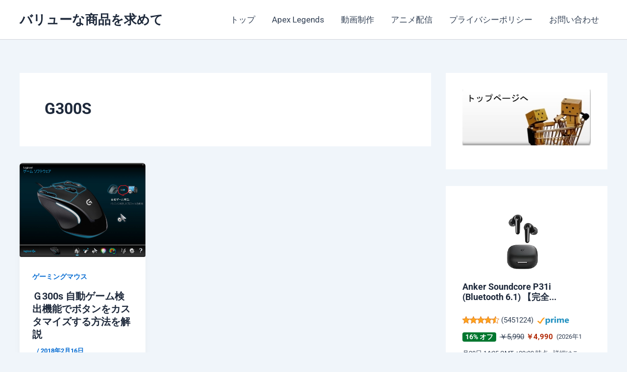

--- FILE ---
content_type: text/html; charset=utf-8
request_url: https://www.google.com/recaptcha/api2/aframe
body_size: 269
content:
<!DOCTYPE HTML><html><head><meta http-equiv="content-type" content="text/html; charset=UTF-8"></head><body><script nonce="WNp1qM4QwmVAkME3kU2zOA">/** Anti-fraud and anti-abuse applications only. See google.com/recaptcha */ try{var clients={'sodar':'https://pagead2.googlesyndication.com/pagead/sodar?'};window.addEventListener("message",function(a){try{if(a.source===window.parent){var b=JSON.parse(a.data);var c=clients[b['id']];if(c){var d=document.createElement('img');d.src=c+b['params']+'&rc='+(localStorage.getItem("rc::a")?sessionStorage.getItem("rc::b"):"");window.document.body.appendChild(d);sessionStorage.setItem("rc::e",parseInt(sessionStorage.getItem("rc::e")||0)+1);localStorage.setItem("rc::h",'1769652873054');}}}catch(b){}});window.parent.postMessage("_grecaptcha_ready", "*");}catch(b){}</script></body></html>